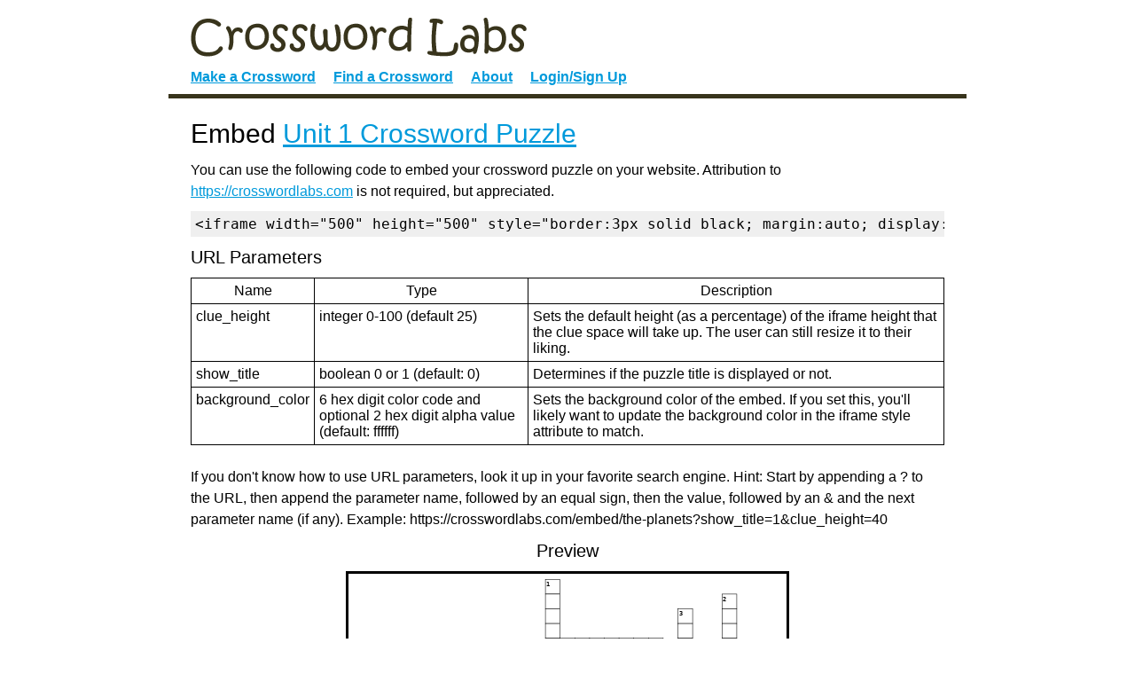

--- FILE ---
content_type: text/html; charset=utf-8
request_url: https://crosswordlabs.com/instructions/?embed=unit-1-crossword-puzzle4
body_size: 1611
content:


<!doctype html>
<html lang="en">
    <head>
        <!-- Required meta tags -->
        <meta charset="utf-8">
        <meta name="viewport" content="width=device-width, initial-scale=1, shrink-to-fit=no">
        <title>Crossword Instructions - Crossword Labs</title>
        

<link rel="stylesheet" href="/static/1745514585/CACHE/css/output.ecb3ba6657cd.css" type="text/css">

        <meta name="description" content="Learn how to solve crossword puzzles online or print them out as a PDF" />
        <link rel="icon" href="/static/1745514585/favicon.ico" />
        <link rel="icon" href="/.well-known/favicon.svg" type="image/svg+xml">
        <link rel="manifest" href="/.well-known/site.webmanifest">
        <link rel="apple-touch-icon" href="/.well-known/apple.png">

        <meta property="og:title" content="Crossword Instructions - Crossword Labs" />
        <meta property="og:description" content="Learn how to solve crossword puzzles online or print them out as a PDF" />
        <meta property="og:site_name" content="CrosswordLabs.com" />
        <meta property="og:type" content="website" />
        <meta property="og:url" content="https://crosswordlabs.com/instructions/?embed=unit-1-crossword-puzzle4" />
        <meta property="og:image" content="https://crosswordlabs.com/static/1745514585/favicon.svg" />
        <meta property="og:image:type" content="image/svg+xml" />


        <style type="text/css">
            
        </style>
        
    

        
    <link rel="canonical" href="/instructions" />

</head>

<body>

<div id="wrapper">
    
<div id="header">
    <a href="/"><img style="max-width:100%" src="/static/1745514585/img/logo.gif" alt="Crossword Labs" /></a>
    <div id="nav" role="navigation">
        <a  href="/" >Make a Crossword</a>
        <a  href="/browse">Find a Crossword</a>
        <a  href="/about">About</a>
        
            <a  href="/account/login">Login/Sign Up</a>
        
    </div>
</div>

	<div id="content">
        
<div id="stage-2" style="display:block">
    
        <h1>Embed <a href="/view/unit-1-crossword-puzzle4">Unit 1 Crossword Puzzle</a></h1>
        <p>You can use the following code to embed your crossword puzzle on your website. Attribution to <a href="https://CrosswordLabs.com">https://crosswordlabs.com</a> is not required, but appreciated.</p>
        <pre>&lt;iframe width=&quot;500&quot; height=&quot;500&quot; style=&quot;border:3px solid black; margin:auto; display:block&quot; frameborder=&quot;0&quot; src=&quot;https://crosswordlabs.com/embed/unit-1-crossword-puzzle4&quot;&gt;&lt;/iframe&gt;</pre>
        <h3>URL Parameters</h3>
        <table class="parameters">
            <tr>
                <th>Name</th>
                <th>Type</th>
                <th>Description</th>
            </tr>
            <tr>
                <td>clue_height</td>
                <td>integer 0-100 (default 25)</td>
                <td>Sets the default height (as a percentage) of the iframe height that the clue space will take up. The user can still resize it to their liking.</td>
            </tr>
            <tr>
                <td>show_title</td>
                <td>boolean 0 or 1 (default: 0)</td>
                <td>Determines if the puzzle title is displayed or not.</td>
            </tr>
            <tr>
                <td>background_color</td>
                <td>6 hex digit color code and optional 2 hex digit alpha value (default: ffffff)</td>
                <td>Sets the background color of the embed. If you set this, you'll likely want to update the background color in the iframe style attribute to match.</td>
            </tr>
        </table>
        <p><br />If you don't know how to use URL parameters, look it up in your favorite search engine. Hint: Start by appending a ? to the URL, then append the parameter name, followed by an equal sign, then the value, followed by an &amp; and the next parameter name (if any). Example: https://crosswordlabs.com/embed/the-planets?show_title=1&amp;clue_height=40</p>

        <h3 style="text-align:center">Preview</h3>
        <iframe width="500" height="500" style="border:3px solid black; margin:auto; display:block" frameborder="0" src="https://crosswordlabs.com/embed/unit-1-crossword-puzzle4"></iframe>
    
</div>

	</div>
</div>



<script src="/static/1745514585/CACHE/js/output.a5a7a0de6e27.js"></script>




</body>
</html>


--- FILE ---
content_type: text/html; charset=utf-8
request_url: https://crosswordlabs.com/embed/unit-1-crossword-puzzle4
body_size: 7607
content:


<!doctype html>
<html lang="en">
    <head>
        <!-- Required meta tags -->
        <meta charset="utf-8">
        <meta name="viewport" content="width=device-width, initial-scale=1, shrink-to-fit=no">
        <title>Unit 1 Crossword Puzzle</title>
        <meta name="description" content="Type of health: Ability to make and keep friends and get along with others; One of the seven health skills, involves internal and external factors; Analyzing ___; A healthy balance of mind, body, and spirit; One of the seven health skills, involves..." />
        <link rel="alternate" type="application/json+oembed" href="https://crosswordlabs.com/oembed?url=https%3A//crosswordlabs.com/embed/unit-1-crossword-puzzle4&format=json" title="Unit 1 Crossword Puzzle oEmbed URL" />
        <link rel="alternate" type="text/xml+oembed" href="https://crosswordlabs.com/oembed?url=https%3A//crosswordlabs.com/embed/unit-1-crossword-puzzle4&format=xml" title="Unit 1 Crossword Puzzle oEmbed URL" />
        <link rel="icon" href="/static/1745514585/favicon.ico" />
        <link rel="icon" href="/.well-known/favicon.svg" type="image/svg+xml">
        <link rel="manifest" href="/.well-known/site.webmanifest">
        <link rel="apple-touch-icon" href="/.well-known/apple.png">

        

<link rel="stylesheet" href="/static/1745514585/CACHE/css/output.ecb3ba6657cd.css" type="text/css">

        <style text="text/css">
            @media only screen {
                html, body {
                    height:100%;
                    overflow:hidden;
                }
                #clues-bar {
                    height:25%;
                }
                
            }

            
                #puzzle {
                    padding:5px;
                }
                
                
                    body {
                        background-color: rgba(255, 255, 255, 1);
                    }

                    .cx .highlighted rect {
                        fill:rgb(229,229, 229) !important;
                    }

                    .cx .active rect {
                        fill:rgb(204,204, 204) !important;
                    }

                    .cx .highlighted .cx-a {
                        fill:#000000 !important;
                    }


                    h1, #clues-bar {
                        color:#000000;

                    }

                    #clues li.active {
                        background-color:rgb(229,229, 229);
                        color:#000000;

                    }
                
            
        </style>

        
            <script>
                document.documentElement.className += (window.self == window.top ? " " : " framed");
            </script>
        

        <link rel="canonical" href="https://crosswordlabs.com/view/unit-1-crossword-puzzle4" />
        <meta property="og:title" content="Unit 1 Crossword Puzzle" />
        <meta property="og:description" content="Type of health: Ability to make and keep friends and get along with others; One of the seven health skills, involves internal and external factors; Analyzing ___; A healthy balance of mind, body, and spirit; One of the seven health skills, involves..." />
        <meta property="og:site_name" content="CrosswordLabs.com" />
        <meta property="og:type" content="website" />
        <meta property="og:url" content="https://crosswordlabs.com/view/unit-1-crossword-puzzle4" />
        <meta property="og:image" content="https://crosswordlabs.com/image/219754.svg" />
        <meta property="og:image:type" content="image/svg+xml" />

        

        <script>
            CROSSWORD_ID = 219754;
            JS_PAGE = "view";
            SHOW_ANSWER_WARNING = 0
        </script>
</head>

<body>
    
        
<div id="mini-menu" class="" role="menu" aria-label="Puzzle Menu">
    <button aria-label="Toggle Menu" aria-controls="mini-menu-content" aria-expanded="false" id="menu-expander" onclick="return false"></button>
    <div id="mini-menu-content">
        <div>
            <img src="/static/1745514585/img/search-plus.svg" tabindex="0" id="zoom-in" role="button" aria-label="Zoom in" />
        </div>
        <div>
            <img src="/static/1745514585/img/search-minus.svg" tabindex="0" id="zoom-out" role="button" aria-label="Zoom out" />
        </div>
        
            <div class="print-icon"><img tabindex="0" role="button" aria-label="Print" src="/static/1745514585/img/print.svg" id="print-image" /></div>
        
        <div style="display:none">
            <!--<img src="/static/1745514585/img/grip-lines.svg" id="toggle-layout" />-->
            <strong id="toggle-layout">Switch Layout</strong>
        </div>
        <div>
            <strong id="clear-puzzle" role="button" tabindex="0">Clear Puzzle</strong>
        </div>
    </div>
</div>

    
    <div id="flex-wrapper" role="main">
        <div id="puzzle" class="valid-parent">
            
                <h1 style="text-align:center; margin-bottom:30px; margin-top:10px;">Unit 1 Crossword Puzzle</h1>
            

            <input style="background-color:red;" autocorrect="off" autocapitalize="off" type="text" tabindex="-1" id="hidden-field" />
            <div id="crossword" class="cx" style="margin-bottom:20px; padding:1px"><!-- need 1px of padding because browsers are cutting off the right edge in print mode -->
                
<svg viewBox="-0.5 -0.5 871 811" preserveAspectRatio="xMidYMin meet" data-height="811" data-width="871" style="max-height:811px; max-width:871px; transform:translate(0, 0)" xmlns="http://www.w3.org/2000/svg">

<style type="text/css">

g rect {
    fill:rgb(255, 255, 255);
    stroke-width:1;
    stroke:#000000;
    fill-opacity:1;
}

.cx-c {
    font-size:12px;
    font-family:monospace;
    pointer-events:none;
    font-weight:bold;
    fill:#000000;
    text-anchor:start;
}

.cx-a {
    font-size:22px;
    font-family:monospace;
    text-anchor:middle;
    pointer-events:none;
    fill:#000003;
}

.cx-b {
    fill:#000000;
}
    
</style>
<g id="cx-0-13"><rect shape-rendering="crispEdge"  x="390" y="0" width="30" height="30" /><text dy="1em"  class="cx-c" x="392.0" y="2.0" >1</text><text dy=".28em"  class="cx-a" x="405.0" y="15.0"></text></g><g id="cx-1-13"><rect shape-rendering="crispEdge"  x="390" y="30" width="30" height="30" /><text dy=".28em"  class="cx-a" x="405.0" y="45.0"></text></g><g id="cx-1-25"><rect shape-rendering="crispEdge"  x="750" y="30" width="30" height="30" /><text dy="1em"  class="cx-c" x="752.0" y="32.0" >2</text><text dy=".28em"  class="cx-a" x="765.0" y="45.0"></text></g><g id="cx-2-13"><rect shape-rendering="crispEdge"  x="390" y="60" width="30" height="30" /><text dy=".28em"  class="cx-a" x="405.0" y="75.0"></text></g><g id="cx-2-22"><rect shape-rendering="crispEdge"  x="660" y="60" width="30" height="30" /><text dy="1em"  class="cx-c" x="662.0" y="62.0" >3</text><text dy=".28em"  class="cx-a" x="675.0" y="75.0"></text></g><g id="cx-2-25"><rect shape-rendering="crispEdge"  x="750" y="60" width="30" height="30" /><text dy=".28em"  class="cx-a" x="765.0" y="75.0"></text></g><g id="cx-3-13"><rect shape-rendering="crispEdge"  x="390" y="90" width="30" height="30" /><text dy=".28em"  class="cx-a" x="405.0" y="105.0"></text></g><g id="cx-3-22"><rect shape-rendering="crispEdge"  x="660" y="90" width="30" height="30" /><text dy=".28em"  class="cx-a" x="675.0" y="105.0"></text></g><g id="cx-3-25"><rect shape-rendering="crispEdge"  x="750" y="90" width="30" height="30" /><text dy=".28em"  class="cx-a" x="765.0" y="105.0"></text></g><g id="cx-4-13"><rect shape-rendering="crispEdge"  x="390" y="120" width="30" height="30" /><text dy="1em"  class="cx-c" x="392.0" y="122.0" >4</text><text dy=".28em"  class="cx-a" x="405.0" y="135.0"></text></g><g id="cx-4-14"><rect shape-rendering="crispEdge"  x="420" y="120" width="30" height="30" /><text dy=".28em"  class="cx-a" x="435.0" y="135.0"></text></g><g id="cx-4-15"><rect shape-rendering="crispEdge"  x="450" y="120" width="30" height="30" /><text dy=".28em"  class="cx-a" x="465.0" y="135.0"></text></g><g id="cx-4-16"><rect shape-rendering="crispEdge"  x="480" y="120" width="30" height="30" /><text dy=".28em"  class="cx-a" x="495.0" y="135.0"></text></g><g id="cx-4-17"><rect shape-rendering="crispEdge"  x="510" y="120" width="30" height="30" /><text dy="1em"  class="cx-c" x="512.0" y="122.0" >5</text><text dy=".28em"  class="cx-a" x="525.0" y="135.0"></text></g><g id="cx-4-18"><rect shape-rendering="crispEdge"  x="540" y="120" width="30" height="30" /><text dy=".28em"  class="cx-a" x="555.0" y="135.0"></text></g><g id="cx-4-19"><rect shape-rendering="crispEdge"  x="570" y="120" width="30" height="30" /><text dy=".28em"  class="cx-a" x="585.0" y="135.0"></text></g><g id="cx-4-20"><rect shape-rendering="crispEdge"  x="600" y="120" width="30" height="30" /><text dy=".28em"  class="cx-a" x="615.0" y="135.0"></text></g><g id="cx-4-22"><rect shape-rendering="crispEdge"  x="660" y="120" width="30" height="30" /><text dy=".28em"  class="cx-a" x="675.0" y="135.0"></text></g><g id="cx-4-25"><rect shape-rendering="crispEdge"  x="750" y="120" width="30" height="30" /><text dy=".28em"  class="cx-a" x="765.0" y="135.0"></text></g><g id="cx-5-13"><rect shape-rendering="crispEdge"  x="390" y="150" width="30" height="30" /><text dy=".28em"  class="cx-a" x="405.0" y="165.0"></text></g><g id="cx-5-17"><rect shape-rendering="crispEdge"  x="510" y="150" width="30" height="30" /><text dy=".28em"  class="cx-a" x="525.0" y="165.0"></text></g><g id="cx-5-22"><rect shape-rendering="crispEdge"  x="660" y="150" width="30" height="30" /><text dy=".28em"  class="cx-a" x="675.0" y="165.0"></text></g><g id="cx-5-25"><rect shape-rendering="crispEdge"  x="750" y="150" width="30" height="30" /><text dy=".28em"  class="cx-a" x="765.0" y="165.0"></text></g><g id="cx-6-15"><rect shape-rendering="crispEdge"  x="450" y="180" width="30" height="30" /><text dy="1em"  class="cx-c" x="452.0" y="182.0" >6</text><text dy=".28em"  class="cx-a" x="465.0" y="195.0"></text></g><g id="cx-6-17"><rect shape-rendering="crispEdge"  x="510" y="180" width="30" height="30" /><text dy=".28em"  class="cx-a" x="525.0" y="195.0"></text></g><g id="cx-6-22"><rect shape-rendering="crispEdge"  x="660" y="180" width="30" height="30" /><text dy=".28em"  class="cx-a" x="675.0" y="195.0"></text></g><g id="cx-6-25"><rect shape-rendering="crispEdge"  x="750" y="180" width="30" height="30" /><text dy=".28em"  class="cx-a" x="765.0" y="195.0"></text></g><g id="cx-7-15"><rect shape-rendering="crispEdge"  x="450" y="210" width="30" height="30" /><text dy="1em"  class="cx-c" x="452.0" y="212.0" >7</text><text dy=".28em"  class="cx-a" x="465.0" y="225.0"></text></g><g id="cx-7-16"><rect shape-rendering="crispEdge"  x="480" y="210" width="30" height="30" /><text dy=".28em"  class="cx-a" x="495.0" y="225.0"></text></g><g id="cx-7-17"><rect shape-rendering="crispEdge"  x="510" y="210" width="30" height="30" /><text dy=".28em"  class="cx-a" x="525.0" y="225.0"></text></g><g id="cx-7-18"><rect shape-rendering="crispEdge"  x="540" y="210" width="30" height="30" /><text dy=".28em"  class="cx-a" x="555.0" y="225.0"></text></g><g id="cx-7-19"><rect shape-rendering="crispEdge"  x="570" y="210" width="30" height="30" /><text dy=".28em"  class="cx-a" x="585.0" y="225.0"></text></g><g id="cx-7-20"><rect shape-rendering="crispEdge"  x="600" y="210" width="30" height="30" /><text dy=".28em"  class="cx-a" x="615.0" y="225.0"></text></g><g id="cx-7-21"><rect shape-rendering="crispEdge"  x="630" y="210" width="30" height="30" /><text dy=".28em"  class="cx-a" x="645.0" y="225.0"></text></g><g id="cx-7-22"><rect shape-rendering="crispEdge"  x="660" y="210" width="30" height="30" /><text dy=".28em"  class="cx-a" x="675.0" y="225.0"></text></g><g id="cx-7-25"><rect shape-rendering="crispEdge"  x="750" y="210" width="30" height="30" /><text dy=".28em"  class="cx-a" x="765.0" y="225.0"></text></g><g id="cx-7-28"><rect shape-rendering="crispEdge"  x="840" y="210" width="30" height="30" /><text dy="1em"  class="cx-c" x="842.0" y="212.0" >8</text><text dy=".28em"  class="cx-a" x="855.0" y="225.0"></text></g><g id="cx-8-15"><rect shape-rendering="crispEdge"  x="450" y="240" width="30" height="30" /><text dy=".28em"  class="cx-a" x="465.0" y="255.0"></text></g><g id="cx-8-17"><rect shape-rendering="crispEdge"  x="510" y="240" width="30" height="30" /><text dy=".28em"  class="cx-a" x="525.0" y="255.0"></text></g><g id="cx-8-22"><rect shape-rendering="crispEdge"  x="660" y="240" width="30" height="30" /><text dy="1em"  class="cx-c" x="662.0" y="242.0" >9</text><text dy=".28em"  class="cx-a" x="675.0" y="255.0"></text></g><g id="cx-8-23"><rect shape-rendering="crispEdge"  x="690" y="240" width="30" height="30" /><text dy=".28em"  class="cx-a" x="705.0" y="255.0"></text></g><g id="cx-8-24"><rect shape-rendering="crispEdge"  x="720" y="240" width="30" height="30" /><text dy=".28em"  class="cx-a" x="735.0" y="255.0"></text></g><g id="cx-8-25"><rect shape-rendering="crispEdge"  x="750" y="240" width="30" height="30" /><text dy=".28em"  class="cx-a" x="765.0" y="255.0"></text></g><g id="cx-8-26"><rect shape-rendering="crispEdge"  x="780" y="240" width="30" height="30" /><text dy=".28em"  class="cx-a" x="795.0" y="255.0"></text></g><g id="cx-8-27"><rect shape-rendering="crispEdge"  x="810" y="240" width="30" height="30" /><text dy=".28em"  class="cx-a" x="825.0" y="255.0"></text></g><g id="cx-8-28"><rect shape-rendering="crispEdge"  x="840" y="240" width="30" height="30" /><text dy=".28em"  class="cx-a" x="855.0" y="255.0"></text></g><g id="cx-9-15"><rect shape-rendering="crispEdge"  x="450" y="270" width="30" height="30" /><text dy=".28em"  class="cx-a" x="465.0" y="285.0"></text></g><g id="cx-9-17"><rect shape-rendering="crispEdge"  x="510" y="270" width="30" height="30" /><text dy=".28em"  class="cx-a" x="525.0" y="285.0"></text></g><g id="cx-9-22"><rect shape-rendering="crispEdge"  x="660" y="270" width="30" height="30" /><text dy=".28em"  class="cx-a" x="675.0" y="285.0"></text></g><g id="cx-9-25"><rect shape-rendering="crispEdge"  x="750" y="270" width="30" height="30" /><text dy=".28em"  class="cx-a" x="765.0" y="285.0"></text></g><g id="cx-9-28"><rect shape-rendering="crispEdge"  x="840" y="270" width="30" height="30" /><text dy=".28em"  class="cx-a" x="855.0" y="285.0"></text></g><g id="cx-10-15"><rect shape-rendering="crispEdge"  x="450" y="300" width="30" height="30" /><text dy=".28em"  class="cx-a" x="465.0" y="315.0"></text></g><g id="cx-10-17"><rect shape-rendering="crispEdge"  x="510" y="300" width="30" height="30" /><text dy=".28em"  class="cx-a" x="525.0" y="315.0"></text></g><g id="cx-10-25"><rect shape-rendering="crispEdge"  x="750" y="300" width="30" height="30" /><text dy=".28em"  class="cx-a" x="765.0" y="315.0"></text></g><g id="cx-10-28"><rect shape-rendering="crispEdge"  x="840" y="300" width="30" height="30" /><text dy=".28em"  class="cx-a" x="855.0" y="315.0"></text></g><g id="cx-11-15"><rect shape-rendering="crispEdge"  x="450" y="330" width="30" height="30" /><text dy=".28em"  class="cx-a" x="465.0" y="345.0"></text></g><g id="cx-11-17"><rect shape-rendering="crispEdge"  x="510" y="330" width="30" height="30" /><text dy=".28em"  class="cx-a" x="525.0" y="345.0"></text></g><g id="cx-11-19"><rect shape-rendering="crispEdge"  x="570" y="330" width="30" height="30" /><text dy="1em"  class="cx-c" x="572.0" y="332.0" >10</text><text dy=".28em"  class="cx-a" x="585.0" y="345.0"></text></g><g id="cx-11-28"><rect shape-rendering="crispEdge"  x="840" y="330" width="30" height="30" /><text dy=".28em"  class="cx-a" x="855.0" y="345.0"></text></g><g id="cx-12-14"><rect shape-rendering="crispEdge"  x="420" y="360" width="30" height="30" /><text dy="1em"  class="cx-c" x="422.0" y="362.0" >11</text><text dy=".28em"  class="cx-a" x="435.0" y="375.0"></text></g><g id="cx-12-15"><rect shape-rendering="crispEdge"  x="450" y="360" width="30" height="30" /><text dy=".28em"  class="cx-a" x="465.0" y="375.0"></text></g><g id="cx-12-16"><rect shape-rendering="crispEdge"  x="480" y="360" width="30" height="30" /><text dy=".28em"  class="cx-a" x="495.0" y="375.0"></text></g><g id="cx-12-17"><rect shape-rendering="crispEdge"  x="510" y="360" width="30" height="30" /><text dy=".28em"  class="cx-a" x="525.0" y="375.0"></text></g><g id="cx-12-18"><rect shape-rendering="crispEdge"  x="540" y="360" width="30" height="30" /><text dy=".28em"  class="cx-a" x="555.0" y="375.0"></text></g><g id="cx-12-19"><rect shape-rendering="crispEdge"  x="570" y="360" width="30" height="30" /><text dy=".28em"  class="cx-a" x="585.0" y="375.0"></text></g><g id="cx-12-20"><rect shape-rendering="crispEdge"  x="600" y="360" width="30" height="30" /><text dy=".28em"  class="cx-a" x="615.0" y="375.0"></text></g><g id="cx-12-21"><rect shape-rendering="crispEdge"  x="630" y="360" width="30" height="30" /><text dy=".28em"  class="cx-a" x="645.0" y="375.0"></text></g><g id="cx-12-22"><rect shape-rendering="crispEdge"  x="660" y="360" width="30" height="30" /><text dy=".28em"  class="cx-a" x="675.0" y="375.0"></text></g><g id="cx-12-23"><rect shape-rendering="crispEdge"  x="690" y="360" width="30" height="30" /><text dy=".28em"  class="cx-a" x="705.0" y="375.0"></text></g><g id="cx-12-28"><rect shape-rendering="crispEdge"  x="840" y="360" width="30" height="30" /><text dy=".28em"  class="cx-a" x="855.0" y="375.0"></text></g><g id="cx-13-15"><rect shape-rendering="crispEdge"  x="450" y="390" width="30" height="30" /><text dy=".28em"  class="cx-a" x="465.0" y="405.0"></text></g><g id="cx-13-17"><rect shape-rendering="crispEdge"  x="510" y="390" width="30" height="30" /><text dy=".28em"  class="cx-a" x="525.0" y="405.0"></text></g><g id="cx-13-19"><rect shape-rendering="crispEdge"  x="570" y="390" width="30" height="30" /><text dy=".28em"  class="cx-a" x="585.0" y="405.0"></text></g><g id="cx-13-24"><rect shape-rendering="crispEdge"  x="720" y="390" width="30" height="30" /><text dy="1em"  class="cx-c" x="722.0" y="392.0" >12</text><text dy=".28em"  class="cx-a" x="735.0" y="405.0"></text></g><g id="cx-13-26"><rect shape-rendering="crispEdge"  x="780" y="390" width="30" height="30" /><text dy="1em"  class="cx-c" x="782.0" y="392.0" >13</text><text dy=".28em"  class="cx-a" x="795.0" y="405.0"></text></g><g id="cx-13-28"><rect shape-rendering="crispEdge"  x="840" y="390" width="30" height="30" /><text dy=".28em"  class="cx-a" x="855.0" y="405.0"></text></g><g id="cx-14-12"><rect shape-rendering="crispEdge"  x="360" y="420" width="30" height="30" /><text dy="1em"  class="cx-c" x="362.0" y="422.0" >14</text><text dy=".28em"  class="cx-a" x="375.0" y="435.0"></text></g><g id="cx-14-17"><rect shape-rendering="crispEdge"  x="510" y="420" width="30" height="30" /><text dy=".28em"  class="cx-a" x="525.0" y="435.0"></text></g><g id="cx-14-20"><rect shape-rendering="crispEdge"  x="600" y="420" width="30" height="30" /><text dy="1em"  class="cx-c" x="602.0" y="422.0" >15</text><text dy=".28em"  class="cx-a" x="615.0" y="435.0"></text></g><g id="cx-14-24"><rect shape-rendering="crispEdge"  x="720" y="420" width="30" height="30" /><text dy=".28em"  class="cx-a" x="735.0" y="435.0"></text></g><g id="cx-14-26"><rect shape-rendering="crispEdge"  x="780" y="420" width="30" height="30" /><text dy=".28em"  class="cx-a" x="795.0" y="435.0"></text></g><g id="cx-15-12"><rect shape-rendering="crispEdge"  x="360" y="450" width="30" height="30" /><text dy="1em"  class="cx-c" x="362.0" y="452.0" >16</text><text dy=".28em"  class="cx-a" x="375.0" y="465.0"></text></g><g id="cx-15-13"><rect shape-rendering="crispEdge"  x="390" y="450" width="30" height="30" /><text dy=".28em"  class="cx-a" x="405.0" y="465.0"></text></g><g id="cx-15-14"><rect shape-rendering="crispEdge"  x="420" y="450" width="30" height="30" /><text dy=".28em"  class="cx-a" x="435.0" y="465.0"></text></g><g id="cx-15-15"><rect shape-rendering="crispEdge"  x="450" y="450" width="30" height="30" /><text dy=".28em"  class="cx-a" x="465.0" y="465.0"></text></g><g id="cx-15-16"><rect shape-rendering="crispEdge"  x="480" y="450" width="30" height="30" /><text dy=".28em"  class="cx-a" x="495.0" y="465.0"></text></g><g id="cx-15-17"><rect shape-rendering="crispEdge"  x="510" y="450" width="30" height="30" /><text dy=".28em"  class="cx-a" x="525.0" y="465.0"></text></g><g id="cx-15-18"><rect shape-rendering="crispEdge"  x="540" y="450" width="30" height="30" /><text dy=".28em"  class="cx-a" x="555.0" y="465.0"></text></g><g id="cx-15-19"><rect shape-rendering="crispEdge"  x="570" y="450" width="30" height="30" /><text dy=".28em"  class="cx-a" x="585.0" y="465.0"></text></g><g id="cx-15-20"><rect shape-rendering="crispEdge"  x="600" y="450" width="30" height="30" /><text dy=".28em"  class="cx-a" x="615.0" y="465.0"></text></g><g id="cx-15-21"><rect shape-rendering="crispEdge"  x="630" y="450" width="30" height="30" /><text dy=".28em"  class="cx-a" x="645.0" y="465.0"></text></g><g id="cx-15-22"><rect shape-rendering="crispEdge"  x="660" y="450" width="30" height="30" /><text dy=".28em"  class="cx-a" x="675.0" y="465.0"></text></g><g id="cx-15-24"><rect shape-rendering="crispEdge"  x="720" y="450" width="30" height="30" /><text dy=".28em"  class="cx-a" x="735.0" y="465.0"></text></g><g id="cx-15-26"><rect shape-rendering="crispEdge"  x="780" y="450" width="30" height="30" /><text dy=".28em"  class="cx-a" x="795.0" y="465.0"></text></g><g id="cx-16-12"><rect shape-rendering="crispEdge"  x="360" y="480" width="30" height="30" /><text dy=".28em"  class="cx-a" x="375.0" y="495.0"></text></g><g id="cx-16-17"><rect shape-rendering="crispEdge"  x="510" y="480" width="30" height="30" /><text dy=".28em"  class="cx-a" x="525.0" y="495.0"></text></g><g id="cx-16-20"><rect shape-rendering="crispEdge"  x="600" y="480" width="30" height="30" /><text dy=".28em"  class="cx-a" x="615.0" y="495.0"></text></g><g id="cx-16-24"><rect shape-rendering="crispEdge"  x="720" y="480" width="30" height="30" /><text dy=".28em"  class="cx-a" x="735.0" y="495.0"></text></g><g id="cx-16-26"><rect shape-rendering="crispEdge"  x="780" y="480" width="30" height="30" /><text dy=".28em"  class="cx-a" x="795.0" y="495.0"></text></g><g id="cx-17-12"><rect shape-rendering="crispEdge"  x="360" y="510" width="30" height="30" /><text dy="1em"  class="cx-c" x="362.0" y="512.0" >17</text><text dy=".28em"  class="cx-a" x="375.0" y="525.0"></text></g><g id="cx-17-13"><rect shape-rendering="crispEdge"  x="390" y="510" width="30" height="30" /><text dy=".28em"  class="cx-a" x="405.0" y="525.0"></text></g><g id="cx-17-14"><rect shape-rendering="crispEdge"  x="420" y="510" width="30" height="30" /><text dy=".28em"  class="cx-a" x="435.0" y="525.0"></text></g><g id="cx-17-15"><rect shape-rendering="crispEdge"  x="450" y="510" width="30" height="30" /><text dy=".28em"  class="cx-a" x="465.0" y="525.0"></text></g><g id="cx-17-16"><rect shape-rendering="crispEdge"  x="480" y="510" width="30" height="30" /><text dy=".28em"  class="cx-a" x="495.0" y="525.0"></text></g><g id="cx-17-20"><rect shape-rendering="crispEdge"  x="600" y="510" width="30" height="30" /><text dy=".28em"  class="cx-a" x="615.0" y="525.0"></text></g><g id="cx-17-24"><rect shape-rendering="crispEdge"  x="720" y="510" width="30" height="30" /><text dy=".28em"  class="cx-a" x="735.0" y="525.0"></text></g><g id="cx-17-26"><rect shape-rendering="crispEdge"  x="780" y="510" width="30" height="30" /><text dy=".28em"  class="cx-a" x="795.0" y="525.0"></text></g><g id="cx-18-12"><rect shape-rendering="crispEdge"  x="360" y="540" width="30" height="30" /><text dy=".28em"  class="cx-a" x="375.0" y="555.0"></text></g><g id="cx-18-17"><rect shape-rendering="crispEdge"  x="510" y="540" width="30" height="30" /><text dy="1em"  class="cx-c" x="512.0" y="542.0" >18</text><text dy=".28em"  class="cx-a" x="525.0" y="555.0"></text></g><g id="cx-18-20"><rect shape-rendering="crispEdge"  x="600" y="540" width="30" height="30" /><text dy="1em"  class="cx-c" x="602.0" y="542.0" >19</text><text dy=".28em"  class="cx-a" x="615.0" y="555.0"></text></g><g id="cx-18-21"><rect shape-rendering="crispEdge"  x="630" y="540" width="30" height="30" /><text dy=".28em"  class="cx-a" x="645.0" y="555.0"></text></g><g id="cx-18-22"><rect shape-rendering="crispEdge"  x="660" y="540" width="30" height="30" /><text dy=".28em"  class="cx-a" x="675.0" y="555.0"></text></g><g id="cx-18-23"><rect shape-rendering="crispEdge"  x="690" y="540" width="30" height="30" /><text dy=".28em"  class="cx-a" x="705.0" y="555.0"></text></g><g id="cx-18-24"><rect shape-rendering="crispEdge"  x="720" y="540" width="30" height="30" /><text dy=".28em"  class="cx-a" x="735.0" y="555.0"></text></g><g id="cx-18-25"><rect shape-rendering="crispEdge"  x="750" y="540" width="30" height="30" /><text dy=".28em"  class="cx-a" x="765.0" y="555.0"></text></g><g id="cx-18-26"><rect shape-rendering="crispEdge"  x="780" y="540" width="30" height="30" /><text dy=".28em"  class="cx-a" x="795.0" y="555.0"></text></g><g id="cx-18-27"><rect shape-rendering="crispEdge"  x="810" y="540" width="30" height="30" /><text dy=".28em"  class="cx-a" x="825.0" y="555.0"></text></g><g id="cx-18-28"><rect shape-rendering="crispEdge"  x="840" y="540" width="30" height="30" /><text dy=".28em"  class="cx-a" x="855.0" y="555.0"></text></g><g id="cx-19-12"><rect shape-rendering="crispEdge"  x="360" y="570" width="30" height="30" /><text dy=".28em"  class="cx-a" x="375.0" y="585.0"></text></g><g id="cx-19-17"><rect shape-rendering="crispEdge"  x="510" y="570" width="30" height="30" /><text dy=".28em"  class="cx-a" x="525.0" y="585.0"></text></g><g id="cx-19-20"><rect shape-rendering="crispEdge"  x="600" y="570" width="30" height="30" /><text dy=".28em"  class="cx-a" x="615.0" y="585.0"></text></g><g id="cx-19-26"><rect shape-rendering="crispEdge"  x="780" y="570" width="30" height="30" /><text dy=".28em"  class="cx-a" x="795.0" y="585.0"></text></g><g id="cx-20-12"><rect shape-rendering="crispEdge"  x="360" y="600" width="30" height="30" /><text dy=".28em"  class="cx-a" x="375.0" y="615.0"></text></g><g id="cx-20-17"><rect shape-rendering="crispEdge"  x="510" y="600" width="30" height="30" /><text dy=".28em"  class="cx-a" x="525.0" y="615.0"></text></g><g id="cx-20-20"><rect shape-rendering="crispEdge"  x="600" y="600" width="30" height="30" /><text dy="1em"  class="cx-c" x="602.0" y="602.0" >20</text><text dy=".28em"  class="cx-a" x="615.0" y="615.0"></text></g><g id="cx-20-21"><rect shape-rendering="crispEdge"  x="630" y="600" width="30" height="30" /><text dy=".28em"  class="cx-a" x="645.0" y="615.0"></text></g><g id="cx-20-22"><rect shape-rendering="crispEdge"  x="660" y="600" width="30" height="30" /><text dy=".28em"  class="cx-a" x="675.0" y="615.0"></text></g><g id="cx-20-23"><rect shape-rendering="crispEdge"  x="690" y="600" width="30" height="30" /><text dy=".28em"  class="cx-a" x="705.0" y="615.0"></text></g><g id="cx-20-24"><rect shape-rendering="crispEdge"  x="720" y="600" width="30" height="30" /><text dy=".28em"  class="cx-a" x="735.0" y="615.0"></text></g><g id="cx-20-25"><rect shape-rendering="crispEdge"  x="750" y="600" width="30" height="30" /><text dy=".28em"  class="cx-a" x="765.0" y="615.0"></text></g><g id="cx-20-26"><rect shape-rendering="crispEdge"  x="780" y="600" width="30" height="30" /><text dy=".28em"  class="cx-a" x="795.0" y="615.0"></text></g><g id="cx-20-27"><rect shape-rendering="crispEdge"  x="810" y="600" width="30" height="30" /><text dy=".28em"  class="cx-a" x="825.0" y="615.0"></text></g><g id="cx-20-28"><rect shape-rendering="crispEdge"  x="840" y="600" width="30" height="30" /><text dy=".28em"  class="cx-a" x="855.0" y="615.0"></text></g><g id="cx-21-9"><rect shape-rendering="crispEdge"  x="270" y="630" width="30" height="30" /><text dy="1em"  class="cx-c" x="272.0" y="632.0" >21</text><text dy=".28em"  class="cx-a" x="285.0" y="645.0"></text></g><g id="cx-21-10"><rect shape-rendering="crispEdge"  x="300" y="630" width="30" height="30" /><text dy="1em"  class="cx-c" x="302.0" y="632.0" >22</text><text dy=".28em"  class="cx-a" x="315.0" y="645.0"></text></g><g id="cx-21-11"><rect shape-rendering="crispEdge"  x="330" y="630" width="30" height="30" /><text dy=".28em"  class="cx-a" x="345.0" y="645.0"></text></g><g id="cx-21-12"><rect shape-rendering="crispEdge"  x="360" y="630" width="30" height="30" /><text dy=".28em"  class="cx-a" x="375.0" y="645.0"></text></g><g id="cx-21-13"><rect shape-rendering="crispEdge"  x="390" y="630" width="30" height="30" /><text dy=".28em"  class="cx-a" x="405.0" y="645.0"></text></g><g id="cx-21-17"><rect shape-rendering="crispEdge"  x="510" y="630" width="30" height="30" /><text dy=".28em"  class="cx-a" x="525.0" y="645.0"></text></g><g id="cx-21-20"><rect shape-rendering="crispEdge"  x="600" y="630" width="30" height="30" /><text dy=".28em"  class="cx-a" x="615.0" y="645.0"></text></g><g id="cx-22-10"><rect shape-rendering="crispEdge"  x="300" y="660" width="30" height="30" /><text dy=".28em"  class="cx-a" x="315.0" y="675.0"></text></g><g id="cx-22-17"><rect shape-rendering="crispEdge"  x="510" y="660" width="30" height="30" /><text dy=".28em"  class="cx-a" x="525.0" y="675.0"></text></g><g id="cx-22-20"><rect shape-rendering="crispEdge"  x="600" y="660" width="30" height="30" /><text dy=".28em"  class="cx-a" x="615.0" y="675.0"></text></g><g id="cx-23-0"><rect shape-rendering="crispEdge"  x="0" y="690" width="30" height="30" /><text dy="1em"  class="cx-c" x="2.0" y="692.0" >23</text><text dy=".28em"  class="cx-a" x="15.0" y="705.0"></text></g><g id="cx-23-1"><rect shape-rendering="crispEdge"  x="30" y="690" width="30" height="30" /><text dy=".28em"  class="cx-a" x="45.0" y="705.0"></text></g><g id="cx-23-2"><rect shape-rendering="crispEdge"  x="60" y="690" width="30" height="30" /><text dy=".28em"  class="cx-a" x="75.0" y="705.0"></text></g><g id="cx-23-3"><rect shape-rendering="crispEdge"  x="90" y="690" width="30" height="30" /><text dy=".28em"  class="cx-a" x="105.0" y="705.0"></text></g><g id="cx-23-4"><rect shape-rendering="crispEdge"  x="120" y="690" width="30" height="30" /><text dy=".28em"  class="cx-a" x="135.0" y="705.0"></text></g><g id="cx-23-5"><rect shape-rendering="crispEdge"  x="150" y="690" width="30" height="30" /><text dy=".28em"  class="cx-a" x="165.0" y="705.0"></text></g><g id="cx-23-6"><rect shape-rendering="crispEdge"  x="180" y="690" width="30" height="30" /><text dy=".28em"  class="cx-a" x="195.0" y="705.0"></text></g><g id="cx-23-7"><rect shape-rendering="crispEdge"  x="210" y="690" width="30" height="30" /><text dy=".28em"  class="cx-a" x="225.0" y="705.0"></text></g><g id="cx-23-8"><rect shape-rendering="crispEdge"  x="240" y="690" width="30" height="30" /><text dy=".28em"  class="cx-a" x="255.0" y="705.0"></text></g><g id="cx-23-9"><rect shape-rendering="crispEdge"  x="270" y="690" width="30" height="30" /><text dy=".28em"  class="cx-a" x="285.0" y="705.0"></text></g><g id="cx-23-10"><rect shape-rendering="crispEdge"  x="300" y="690" width="30" height="30" /><text dy=".28em"  class="cx-a" x="315.0" y="705.0"></text></g><g id="cx-23-17"><rect shape-rendering="crispEdge"  x="510" y="690" width="30" height="30" /><text dy="1em"  class="cx-c" x="512.0" y="692.0" >24</text><text dy=".28em"  class="cx-a" x="525.0" y="705.0"></text></g><g id="cx-23-18"><rect shape-rendering="crispEdge"  x="540" y="690" width="30" height="30" /><text dy=".28em"  class="cx-a" x="555.0" y="705.0"></text></g><g id="cx-23-19"><rect shape-rendering="crispEdge"  x="570" y="690" width="30" height="30" /><text dy=".28em"  class="cx-a" x="585.0" y="705.0"></text></g><g id="cx-23-20"><rect shape-rendering="crispEdge"  x="600" y="690" width="30" height="30" /><text dy=".28em"  class="cx-a" x="615.0" y="705.0"></text></g><g id="cx-23-21"><rect shape-rendering="crispEdge"  x="630" y="690" width="30" height="30" /><text dy=".28em"  class="cx-a" x="645.0" y="705.0"></text></g><g id="cx-23-22"><rect shape-rendering="crispEdge"  x="660" y="690" width="30" height="30" /><text dy=".28em"  class="cx-a" x="675.0" y="705.0"></text></g><g id="cx-23-23"><rect shape-rendering="crispEdge"  x="690" y="690" width="30" height="30" /><text dy=".28em"  class="cx-a" x="705.0" y="705.0"></text></g><g id="cx-23-24"><rect shape-rendering="crispEdge"  x="720" y="690" width="30" height="30" /><text dy=".28em"  class="cx-a" x="735.0" y="705.0"></text></g><g id="cx-24-10"><rect shape-rendering="crispEdge"  x="300" y="720" width="30" height="30" /><text dy=".28em"  class="cx-a" x="315.0" y="735.0"></text></g><g id="cx-25-10"><rect shape-rendering="crispEdge"  x="300" y="750" width="30" height="30" /><text dy=".28em"  class="cx-a" x="315.0" y="765.0"></text></g><g id="cx-26-7"><rect shape-rendering="crispEdge"  x="210" y="780" width="30" height="30" /><text dy="1em"  class="cx-c" x="212.0" y="782.0" >25</text><text dy=".28em"  class="cx-a" x="225.0" y="795.0"></text></g><g id="cx-26-8"><rect shape-rendering="crispEdge"  x="240" y="780" width="30" height="30" /><text dy=".28em"  class="cx-a" x="255.0" y="795.0"></text></g><g id="cx-26-9"><rect shape-rendering="crispEdge"  x="270" y="780" width="30" height="30" /><text dy=".28em"  class="cx-a" x="285.0" y="795.0"></text></g><g id="cx-26-10"><rect shape-rendering="crispEdge"  x="300" y="780" width="30" height="30" /><text dy=".28em"  class="cx-a" x="315.0" y="795.0"></text></g></svg>
            </div>
        </div>


        <div id="clues-bar">
            <div id="clues">
                <div id="across-box">
                    <h5>Across</h5>
                    <ol id="across" class="valid-parent">
                        
                            <li role="button" tabindex="0" id="clue-22"><strong>4.</strong> One of the seven health skills, involves making a stand for a healthy choice</li>
                        
                            <li role="button" tabindex="0" id="clue-6"><strong>7.</strong> Number two leading cause of death for teenagers</li>
                        
                            <li role="button" tabindex="0" id="clue-7"><strong>9.</strong> Number three leading cause of death for teenagers</li>
                        
                            <li role="button" tabindex="0" id="clue-21"><strong>11.</strong> One of the seven health skills, being able to demonstrate healthy habits that are positive; Self ____</li>
                        
                            <li role="button" tabindex="0" id="clue-14"><strong>16.</strong> Physical and social conditions, factor that influences health</li>
                        
                            <li role="button" tabindex="0" id="clue-2"><strong>17.</strong> What does the A stand for in SMART?</li>
                        
                            <li role="button" tabindex="0" id="clue-23"><strong>19.</strong> Important skill in communication, focus on person talking</li>
                        
                            <li role="button" tabindex="0" id="clue-5"><strong>20.</strong> Number one leading cause of death for teenagers</li>
                        
                            <li role="button" tabindex="0" id="clue-0"><strong>21.</strong> What does the S stand for in SMART?</li>
                        
                            <li role="button" tabindex="0" id="clue-16"><strong>23.</strong> One of the seven health skills, involves determining sources; Accessing ____</li>
                        
                            <li role="button" tabindex="0" id="clue-13"><strong>24.</strong> Traits passed biologically, factor that influences health</li>
                        
                            <li role="button" tabindex="0" id="clue-18"><strong>25.</strong> One of the seven health skills, four step process to complete tasks; ____ setting</li>
                        
                    </ol>
                </div>
                <div id="down-box">
                    <h5>Down</h5>
                    <ol id="down" class="valid-parent">
                        
                            <li role="button" tabindex="0" id="clue-12"><strong>1.</strong> Type of health: Ability to make and keep friends and get along with others</li>
                        
                            <li role="button" tabindex="0" id="clue-17"><strong>2.</strong> One of the seven health skills, involves internal and external factors; Analyzing ___</li>
                        
                            <li role="button" tabindex="0" id="clue-9"><strong>3.</strong> A healthy balance of mind, body, and spirit</li>
                        
                            <li role="button" tabindex="0" id="clue-20"><strong>5.</strong> One of the seven health skills, consists of skills that help you speak to others; interpersonal ____</li>
                        
                            <li role="button" tabindex="0" id="clue-10"><strong>6.</strong> Type of health: How well one&#x27;s body is functioning</li>
                        
                            <li role="button" tabindex="0" id="clue-24"><strong>8.</strong> Important skill in communication, being able to say no to bad choices</li>
                        
                            <li role="button" tabindex="0" id="clue-1"><strong>10.</strong> What does the M stand for in SMART?</li>
                        
                            <li role="button" tabindex="0" id="clue-4"><strong>12.</strong> What does the T stand for in SMART?</li>
                        
                            <li role="button" tabindex="0" id="clue-19"><strong>13.</strong> One of the seven health skills, seven step process to answering problems; ____ making</li>
                        
                            <li role="button" tabindex="0" id="clue-15"><strong>14.</strong> Choices we make; large impact on who we are, factor that influences health</li>
                        
                            <li role="button" tabindex="0" id="clue-3"><strong>15.</strong> What does the R stand for in SMART?</li>
                        
                            <li role="button" tabindex="0" id="clue-8"><strong>18.</strong> A state of complete physical, mental, and social well-being</li>
                        
                            <li role="button" tabindex="0" id="clue-11"><strong>22.</strong> Type of health: How well one develops thinking skills and one&#x27;s level of self-esteem</li>
                        
                    </ol>
                </div>
            </div>
        </div>
    </div>
    <div id="ie-test"></div>

    <div id="share-modal" class="modal-wrapper" style="display:none" role="dialog" aria-label="Share Popup" aria-modal="true">
        <div class="modal">
            <a href="#" class="modal-close">Close</a>
            <div class="modal-inner">
                <p class="modal-warning">Share This Crossword Puzzle</p>
                <div class="share-options">
                    
                        <div>
                            <h5>URL</h5>
                            <div class="share-option-item">
                                <pre id="copy-me-2">https://crosswordlabs.com/view/unit-1-crossword-puzzle4</pre>
                                <a href="#" data-clipboard-target="#copy-me-2" class="copy-link">Copy</a>
                                <a href="https://www.addtoany.com/share#url=https%3A//crosswordlabs.com/view/unit-1-crossword-puzzle4&amp;title=Unit%201%20Crossword%20Puzzle" target="_blank">Share</a>
                            </div>
                        </div>
                        <div>
                            <h5>Focus Mode URL</h5>
                            <div class="share-option-item">
                                <pre id="copy-me-1"><a target="_blank" href="https://crosswordlabs.com/embed/unit-1-crossword-puzzle4">https://crosswordlabs.com/embed/unit-1-crossword-puzzle4</a></pre>
                                <a href="#" data-clipboard-target="#copy-me-1" class="copy-link">Copy</a>
                                <a href="https://www.addtoany.com/share#url=https%3A//crosswordlabs.com/embed/unit-1-crossword-puzzle4&amp;title=Unit%201%20Crossword%20Puzzle" target="_blank">Share</a>
                            </div>
                        </div>
                        <div>
                            <h5>Embed Code (<a href="/instructions/?embed=unit-1-crossword-puzzle4" target="_blank">Help</a>)</h5>
                            <div class="share-option-item">
                                <pre id="copy-code">&lt;iframe width=&quot;500&quot; height=&quot;500&quot; style=&quot;border:3px solid black; margin:auto; display:block&quot; frameborder=&quot;0&quot; src=&quot;https://crosswordlabs.com/embed/unit-1-crossword-puzzle4&quot;&gt;&lt;/iframe&gt;</pre>
                                <a href="#" data-clipboard-target="#copy-code" class="copy-link">Copy</a>
                            </div>
                        </div>
                    
                    <div>
                        <h5>Copy/Print/Export</h5>
                        <form method="get" action="" class="export-options">
                            <div>
                                <iframe style="height:100%" id="preview-image"></iframe>
                                <!--<img id="preview-image" src="/image/219754.svg" loading="lazy" />-->
                            </div>
                            <div class="">
                                <!--
                                <label>
                                    <select name="format"><option value="svg">SVG</option><option value="svg">PNG</option></select>
                                    Type
                                </label>-->

                                <div>
                                    <label>
                                        <input style="width:45px" type="number" name="stroke_width" value="1" />
                                        Border Width
                                    </label>
                                </div>
                                <div>
                                    <label>
                                        <input style="width:45px" type="number" name="clue_font_size" value="11" />
                                        Number Font Size
                                    </label>
                                    <label>
                                        <input style="width:45px" type="number" name="size" value="30" />
                                        Box Size
                                    </label>
                                </div>
                                
                                <br />
                                <button type="button" id="generate-image">Update</button>
                            </div>
                        </div>
                    </div>
                </div>
            </div>
        </div>
    </div>

    

    

<script src="/static/1745514585/CACHE/js/output.a5a7a0de6e27.js"></script>


<script type="text/javascript">
var STAR_URL = "/static/1745514585/img/star.svg";
var IS_IE = (getComputedStyle(document.getElementById("ie-test")).getPropertyValue("font-size")) == "10px";
if(IS_IE){
    var svg = $('.cx svg')
    var height = svg.attr("data-height");
    var width = svg.attr("data-width");
    svg.css({
        width: width,
        height: height,
        overflow: "hidden" /* stupid ie */
    });

}
var grid = [[null, null, null, null, null, null, null, null, null, null, null, null, null, {"down": {"index": 12, "is_start_of_word": true}, "char": "s", "across": null}, null, null, null, null, null, null, null, null, null, null, null, null, null, null, null], [null, null, null, null, null, null, null, null, null, null, null, null, null, {"down": {"index": 12, "is_start_of_word": false}, "char": "o", "across": null}, null, null, null, null, null, null, null, null, null, null, null, {"down": {"index": 17, "is_start_of_word": true}, "char": "i", "across": null}, null, null, null], [null, null, null, null, null, null, null, null, null, null, null, null, null, {"down": {"index": 12, "is_start_of_word": false}, "char": "c", "across": null}, null, null, null, null, null, null, null, null, {"down": {"index": 9, "is_start_of_word": true}, "char": "w", "across": null}, null, null, {"down": {"index": 17, "is_start_of_word": false}, "char": "n", "across": null}, null, null, null], [null, null, null, null, null, null, null, null, null, null, null, null, null, {"down": {"index": 12, "is_start_of_word": false}, "char": "i", "across": null}, null, null, null, null, null, null, null, null, {"down": {"index": 9, "is_start_of_word": false}, "char": "e", "across": null}, null, null, {"down": {"index": 17, "is_start_of_word": false}, "char": "f", "across": null}, null, null, null], [null, null, null, null, null, null, null, null, null, null, null, null, null, {"down": {"index": 12, "is_start_of_word": false}, "char": "a", "across": {"index": 22, "is_start_of_word": true, "rtl": 0}}, {"across": {"index": 22, "is_start_of_word": false, "rtl": 0}, "char": "d", "down": null}, {"across": {"index": 22, "is_start_of_word": false, "rtl": 0}, "char": "v", "down": null}, {"across": {"index": 22, "is_start_of_word": false, "rtl": 0}, "char": "o", "down": null}, {"across": {"index": 22, "is_start_of_word": false, "rtl": 0}, "char": "c", "down": {"index": 20, "is_start_of_word": true}}, {"across": {"index": 22, "is_start_of_word": false, "rtl": 0}, "char": "a", "down": null}, {"across": {"index": 22, "is_start_of_word": false, "rtl": 0}, "char": "c", "down": null}, {"across": {"index": 22, "is_start_of_word": false, "rtl": 0}, "char": "y", "down": null}, null, {"down": {"index": 9, "is_start_of_word": false}, "char": "l", "across": null}, null, null, {"down": {"index": 17, "is_start_of_word": false}, "char": "l", "across": null}, null, null, null], [null, null, null, null, null, null, null, null, null, null, null, null, null, {"down": {"index": 12, "is_start_of_word": false}, "char": "l", "across": null}, null, null, null, {"down": {"index": 20, "is_start_of_word": false}, "char": "o", "across": null}, null, null, null, null, {"down": {"index": 9, "is_start_of_word": false}, "char": "l", "across": null}, null, null, {"down": {"index": 17, "is_start_of_word": false}, "char": "u", "across": null}, null, null, null], [null, null, null, null, null, null, null, null, null, null, null, null, null, null, null, {"down": {"index": 10, "is_start_of_word": true}, "char": "p", "across": null}, null, {"down": {"index": 20, "is_start_of_word": false}, "char": "m", "across": null}, null, null, null, null, {"down": {"index": 9, "is_start_of_word": false}, "char": "n", "across": null}, null, null, {"down": {"index": 17, "is_start_of_word": false}, "char": "e", "across": null}, null, null, null], [null, null, null, null, null, null, null, null, null, null, null, null, null, null, null, {"down": {"index": 10, "is_start_of_word": false}, "char": "h", "across": {"index": 6, "is_start_of_word": true, "rtl": 0}}, {"across": {"index": 6, "is_start_of_word": false, "rtl": 0}, "char": "o", "down": null}, {"down": {"index": 20, "is_start_of_word": false}, "char": "m", "across": {"index": 6, "is_start_of_word": false, "rtl": 0}}, {"across": {"index": 6, "is_start_of_word": false, "rtl": 0}, "char": "i", "down": null}, {"across": {"index": 6, "is_start_of_word": false, "rtl": 0}, "char": "c", "down": null}, {"across": {"index": 6, "is_start_of_word": false, "rtl": 0}, "char": "i", "down": null}, {"across": {"index": 6, "is_start_of_word": false, "rtl": 0}, "char": "d", "down": null}, {"down": {"index": 9, "is_start_of_word": false}, "char": "e", "across": {"index": 6, "is_start_of_word": false, "rtl": 0}}, null, null, {"down": {"index": 17, "is_start_of_word": false}, "char": "n", "across": null}, null, null, {"down": {"index": 24, "is_start_of_word": true}, "char": "r", "across": null}], [null, null, null, null, null, null, null, null, null, null, null, null, null, null, null, {"down": {"index": 10, "is_start_of_word": false}, "char": "y", "across": null}, null, {"down": {"index": 20, "is_start_of_word": false}, "char": "u", "across": null}, null, null, null, null, {"down": {"index": 9, "is_start_of_word": false}, "char": "s", "across": {"index": 7, "is_start_of_word": true, "rtl": 0}}, {"across": {"index": 7, "is_start_of_word": false, "rtl": 0}, "char": "u", "down": null}, {"across": {"index": 7, "is_start_of_word": false, "rtl": 0}, "char": "i", "down": null}, {"down": {"index": 17, "is_start_of_word": false}, "char": "c", "across": {"index": 7, "is_start_of_word": false, "rtl": 0}}, {"across": {"index": 7, "is_start_of_word": false, "rtl": 0}, "char": "i", "down": null}, {"across": {"index": 7, "is_start_of_word": false, "rtl": 0}, "char": "d", "down": null}, {"down": {"index": 24, "is_start_of_word": false}, "char": "e", "across": {"index": 7, "is_start_of_word": false, "rtl": 0}}], [null, null, null, null, null, null, null, null, null, null, null, null, null, null, null, {"down": {"index": 10, "is_start_of_word": false}, "char": "s", "across": null}, null, {"down": {"index": 20, "is_start_of_word": false}, "char": "n", "across": null}, null, null, null, null, {"down": {"index": 9, "is_start_of_word": false}, "char": "s", "across": null}, null, null, {"down": {"index": 17, "is_start_of_word": false}, "char": "e", "across": null}, null, null, {"down": {"index": 24, "is_start_of_word": false}, "char": "f", "across": null}], [null, null, null, null, null, null, null, null, null, null, null, null, null, null, null, {"down": {"index": 10, "is_start_of_word": false}, "char": "i", "across": null}, null, {"down": {"index": 20, "is_start_of_word": false}, "char": "i", "across": null}, null, null, null, null, null, null, null, {"down": {"index": 17, "is_start_of_word": false}, "char": "s", "across": null}, null, null, {"down": {"index": 24, "is_start_of_word": false}, "char": "u", "across": null}], [null, null, null, null, null, null, null, null, null, null, null, null, null, null, null, {"down": {"index": 10, "is_start_of_word": false}, "char": "c", "across": null}, null, {"down": {"index": 20, "is_start_of_word": false}, "char": "c", "across": null}, null, {"down": {"index": 1, "is_start_of_word": true}, "char": "m", "across": null}, null, null, null, null, null, null, null, null, {"down": {"index": 24, "is_start_of_word": false}, "char": "s", "across": null}], [null, null, null, null, null, null, null, null, null, null, null, null, null, null, {"across": {"index": 21, "is_start_of_word": true, "rtl": 0}, "char": "m", "down": null}, {"down": {"index": 10, "is_start_of_word": false}, "char": "a", "across": {"index": 21, "is_start_of_word": false, "rtl": 0}}, {"across": {"index": 21, "is_start_of_word": false, "rtl": 0}, "char": "n", "down": null}, {"down": {"index": 20, "is_start_of_word": false}, "char": "a", "across": {"index": 21, "is_start_of_word": false, "rtl": 0}}, {"across": {"index": 21, "is_start_of_word": false, "rtl": 0}, "char": "g", "down": null}, {"down": {"index": 1, "is_start_of_word": false}, "char": "e", "across": {"index": 21, "is_start_of_word": false, "rtl": 0}}, {"across": {"index": 21, "is_start_of_word": false, "rtl": 0}, "char": "m", "down": null}, {"across": {"index": 21, "is_start_of_word": false, "rtl": 0}, "char": "e", "down": null}, {"across": {"index": 21, "is_start_of_word": false, "rtl": 0}, "char": "n", "down": null}, {"across": {"index": 21, "is_start_of_word": false, "rtl": 0}, "char": "t", "down": null}, null, null, null, null, {"down": {"index": 24, "is_start_of_word": false}, "char": "a", "across": null}], [null, null, null, null, null, null, null, null, null, null, null, null, null, null, null, {"down": {"index": 10, "is_start_of_word": false}, "char": "l", "across": null}, null, {"down": {"index": 20, "is_start_of_word": false}, "char": "t", "across": null}, null, {"down": {"index": 1, "is_start_of_word": false}, "char": "n", "across": null}, null, null, null, null, {"down": {"index": 4, "is_start_of_word": true}, "char": "t", "across": null}, null, {"down": {"index": 19, "is_start_of_word": true}, "char": "d", "across": null}, null, {"down": {"index": 24, "is_start_of_word": false}, "char": "l", "across": null}], [null, null, null, null, null, null, null, null, null, null, null, null, {"down": {"index": 15, "is_start_of_word": true}, "char": "b", "across": null}, null, null, null, null, {"down": {"index": 20, "is_start_of_word": false}, "char": "i", "across": null}, null, null, {"down": {"index": 3, "is_start_of_word": true}, "char": "r", "across": null}, null, null, null, {"down": {"index": 4, "is_start_of_word": false}, "char": "o", "across": null}, null, {"down": {"index": 19, "is_start_of_word": false}, "char": "e", "across": null}, null, null], [null, null, null, null, null, null, null, null, null, null, null, null, {"down": {"index": 15, "is_start_of_word": false}, "char": "e", "across": {"index": 14, "is_start_of_word": true, "rtl": 0}}, {"across": {"index": 14, "is_start_of_word": false, "rtl": 0}, "char": "n", "down": null}, {"across": {"index": 14, "is_start_of_word": false, "rtl": 0}, "char": "v", "down": null}, {"across": {"index": 14, "is_start_of_word": false, "rtl": 0}, "char": "i", "down": null}, {"across": {"index": 14, "is_start_of_word": false, "rtl": 0}, "char": "r", "down": null}, {"down": {"index": 20, "is_start_of_word": false}, "char": "o", "across": {"index": 14, "is_start_of_word": false, "rtl": 0}}, {"across": {"index": 14, "is_start_of_word": false, "rtl": 0}, "char": "n", "down": null}, {"across": {"index": 14, "is_start_of_word": false, "rtl": 0}, "char": "m", "down": null}, {"down": {"index": 3, "is_start_of_word": false}, "char": "e", "across": {"index": 14, "is_start_of_word": false, "rtl": 0}}, {"across": {"index": 14, "is_start_of_word": false, "rtl": 0}, "char": "n", "down": null}, {"across": {"index": 14, "is_start_of_word": false, "rtl": 0}, "char": "t", "down": null}, null, {"down": {"index": 4, "is_start_of_word": false}, "char": "o", "across": null}, null, {"down": {"index": 19, "is_start_of_word": false}, "char": "c", "across": null}, null, null], [null, null, null, null, null, null, null, null, null, null, null, null, {"down": {"index": 15, "is_start_of_word": false}, "char": "h", "across": null}, null, null, null, null, {"down": {"index": 20, "is_start_of_word": false}, "char": "n", "across": null}, null, null, {"down": {"index": 3, "is_start_of_word": false}, "char": "s", "across": null}, null, null, null, {"down": {"index": 4, "is_start_of_word": false}, "char": "t", "across": null}, null, {"down": {"index": 19, "is_start_of_word": false}, "char": "i", "across": null}, null, null], [null, null, null, null, null, null, null, null, null, null, null, null, {"down": {"index": 15, "is_start_of_word": false}, "char": "A", "across": {"index": 2, "is_start_of_word": true, "rtl": 0}}, {"across": {"index": 2, "is_start_of_word": false, "rtl": 0}, "char": "p", "down": null}, {"across": {"index": 2, "is_start_of_word": false, "rtl": 0}, "char": "p", "down": null}, {"across": {"index": 2, "is_start_of_word": false, "rtl": 0}, "char": "l", "down": null}, {"across": {"index": 2, "is_start_of_word": false, "rtl": 0}, "char": "e", "down": null}, null, null, null, {"down": {"index": 3, "is_start_of_word": false}, "char": "e", "across": null}, null, null, null, {"down": {"index": 4, "is_start_of_word": false}, "char": "i", "across": null}, null, {"down": {"index": 19, "is_start_of_word": false}, "char": "s", "across": null}, null, null], [null, null, null, null, null, null, null, null, null, null, null, null, {"down": {"index": 15, "is_start_of_word": false}, "char": "v", "across": null}, null, null, null, null, {"down": {"index": 8, "is_start_of_word": true}, "char": "h", "across": null}, null, null, {"down": {"index": 3, "is_start_of_word": false}, "char": "l", "across": {"index": 23, "is_start_of_word": true, "rtl": 0}}, {"across": {"index": 23, "is_start_of_word": false, "rtl": 0}, "char": "i", "down": null}, {"across": {"index": 23, "is_start_of_word": false, "rtl": 0}, "char": "s", "down": null}, {"across": {"index": 23, "is_start_of_word": false, "rtl": 0}, "char": "t", "down": null}, {"down": {"index": 4, "is_start_of_word": false}, "char": "e", "across": {"index": 23, "is_start_of_word": false, "rtl": 0}}, {"across": {"index": 23, "is_start_of_word": false, "rtl": 0}, "char": "n", "down": null}, {"down": {"index": 19, "is_start_of_word": false}, "char": "i", "across": {"index": 23, "is_start_of_word": false, "rtl": 0}}, {"across": {"index": 23, "is_start_of_word": false, "rtl": 0}, "char": "n", "down": null}, {"across": {"index": 23, "is_start_of_word": false, "rtl": 0}, "char": "g", "down": null}], [null, null, null, null, null, null, null, null, null, null, null, null, {"down": {"index": 15, "is_start_of_word": false}, "char": "i", "across": null}, null, null, null, null, {"down": {"index": 8, "is_start_of_word": false}, "char": "e", "across": null}, null, null, {"down": {"index": 3, "is_start_of_word": false}, "char": "l", "across": null}, null, null, null, null, null, {"down": {"index": 19, "is_start_of_word": false}, "char": "o", "across": null}, null, null], [null, null, null, null, null, null, null, null, null, null, null, null, {"down": {"index": 15, "is_start_of_word": false}, "char": "o", "across": null}, null, null, null, null, {"down": {"index": 8, "is_start_of_word": false}, "char": "a", "across": null}, null, null, {"down": {"index": 3, "is_start_of_word": false}, "char": "a", "across": {"index": 5, "is_start_of_word": true, "rtl": 0}}, {"across": {"index": 5, "is_start_of_word": false, "rtl": 0}, "char": "c", "down": null}, {"across": {"index": 5, "is_start_of_word": false, "rtl": 0}, "char": "c", "down": null}, {"across": {"index": 5, "is_start_of_word": false, "rtl": 0}, "char": "i", "down": null}, {"across": {"index": 5, "is_start_of_word": false, "rtl": 0}, "char": "d", "down": null}, {"across": {"index": 5, "is_start_of_word": false, "rtl": 0}, "char": "e", "down": null}, {"down": {"index": 19, "is_start_of_word": false}, "char": "n", "across": {"index": 5, "is_start_of_word": false, "rtl": 0}}, {"across": {"index": 5, "is_start_of_word": false, "rtl": 0}, "char": "t", "down": null}, {"across": {"index": 5, "is_start_of_word": false, "rtl": 0}, "char": "s", "down": null}], [null, null, null, null, null, null, null, null, null, {"across": {"index": 0, "is_start_of_word": true, "rtl": 0}, "char": "s", "down": null}, {"across": {"index": 0, "is_start_of_word": false, "rtl": 0}, "char": "m", "down": {"index": 11, "is_start_of_word": true}}, {"across": {"index": 0, "is_start_of_word": false, "rtl": 0}, "char": "o", "down": null}, {"down": {"index": 15, "is_start_of_word": false}, "char": "r", "across": {"index": 0, "is_start_of_word": false, "rtl": 0}}, {"across": {"index": 0, "is_start_of_word": false, "rtl": 0}, "char": "t", "down": null}, null, null, null, {"down": {"index": 8, "is_start_of_word": false}, "char": "l", "across": null}, null, null, {"down": {"index": 3, "is_start_of_word": false}, "char": "b", "across": null}, null, null, null, null, null, null, null, null], [null, null, null, null, null, null, null, null, null, null, {"down": {"index": 11, "is_start_of_word": false}, "char": "e", "across": null}, null, null, null, null, null, null, {"down": {"index": 8, "is_start_of_word": false}, "char": "t", "across": null}, null, null, {"down": {"index": 3, "is_start_of_word": false}, "char": "l", "across": null}, null, null, null, null, null, null, null, null], [{"across": {"index": 16, "is_start_of_word": true, "rtl": 0}, "char": "i", "down": null}, {"across": {"index": 16, "is_start_of_word": false, "rtl": 0}, "char": "n", "down": null}, {"across": {"index": 16, "is_start_of_word": false, "rtl": 0}, "char": "f", "down": null}, {"across": {"index": 16, "is_start_of_word": false, "rtl": 0}, "char": "o", "down": null}, {"across": {"index": 16, "is_start_of_word": false, "rtl": 0}, "char": "r", "down": null}, {"across": {"index": 16, "is_start_of_word": false, "rtl": 0}, "char": "m", "down": null}, {"across": {"index": 16, "is_start_of_word": false, "rtl": 0}, "char": "a", "down": null}, {"across": {"index": 16, "is_start_of_word": false, "rtl": 0}, "char": "t", "down": null}, {"across": {"index": 16, "is_start_of_word": false, "rtl": 0}, "char": "i", "down": null}, {"across": {"index": 16, "is_start_of_word": false, "rtl": 0}, "char": "o", "down": null}, {"down": {"index": 11, "is_start_of_word": false}, "char": "n", "across": {"index": 16, "is_start_of_word": false, "rtl": 0}}, null, null, null, null, null, null, {"down": {"index": 8, "is_start_of_word": false}, "char": "h", "across": {"index": 13, "is_start_of_word": true, "rtl": 0}}, {"across": {"index": 13, "is_start_of_word": false, "rtl": 0}, "char": "e", "down": null}, {"across": {"index": 13, "is_start_of_word": false, "rtl": 0}, "char": "r", "down": null}, {"down": {"index": 3, "is_start_of_word": false}, "char": "e", "across": {"index": 13, "is_start_of_word": false, "rtl": 0}}, {"across": {"index": 13, "is_start_of_word": false, "rtl": 0}, "char": "d", "down": null}, {"across": {"index": 13, "is_start_of_word": false, "rtl": 0}, "char": "i", "down": null}, {"across": {"index": 13, "is_start_of_word": false, "rtl": 0}, "char": "t", "down": null}, {"across": {"index": 13, "is_start_of_word": false, "rtl": 0}, "char": "y", "down": null}, null, null, null, null], [null, null, null, null, null, null, null, null, null, null, {"down": {"index": 11, "is_start_of_word": false}, "char": "t", "across": null}, null, null, null, null, null, null, null, null, null, null, null, null, null, null, null, null, null, null], [null, null, null, null, null, null, null, null, null, null, {"down": {"index": 11, "is_start_of_word": false}, "char": "a", "across": null}, null, null, null, null, null, null, null, null, null, null, null, null, null, null, null, null, null, null], [null, null, null, null, null, null, null, {"across": {"index": 18, "is_start_of_word": true, "rtl": 0}, "char": "g", "down": null}, {"across": {"index": 18, "is_start_of_word": false, "rtl": 0}, "char": "o", "down": null}, {"across": {"index": 18, "is_start_of_word": false, "rtl": 0}, "char": "a", "down": null}, {"down": {"index": 11, "is_start_of_word": false}, "char": "l", "across": {"index": 18, "is_start_of_word": false, "rtl": 0}}, null, null, null, null, null, null, null, null, null, null, null, null, null, null, null, null, null, null]];
var index_to_row_column = [];
var index_to_direction = {}
for(var r = 0; r < grid.length; r++){
    for(var c = 0; c < grid[r].length; c++){
        var cell = grid[r][c];
        if(cell == null) continue;
        if(cell['across'] && cell['across']['is_start_of_word']){
            index_to_row_column[cell['across']['index']] = {"row" : r, "col" : c};
            index_to_direction[cell['across']['index']] = "across"
        }

        if(cell['down'] && cell['down']['is_start_of_word']){
            index_to_row_column[cell['down']['index']] = {"row" : r, "col" : c};            
            index_to_direction[cell['down']['index']] = "down"
        }
    }
}

window.addEventListener('popstate', function(event) {
    window.location.reload()
});

function doShowAnswers(){
    var show_answers = $('#image-show-answers').prop("checked")
    if(show_answers){
        $('#show-answers-options').show();
    } else {
        $('#show-answers-options').hide();
    }
}

$('#image-show-answers').on("change", doShowAnswers);
doShowAnswers();

$('#generate-image').on("click", function(){
    var show_answers = $('#image-show-answers').prop("checked")
    if(SHOW_ANSWER_WARNING && show_answers){
        $('#refund-modal').show();
        $('#refund-modal a:first').focus();
        $('#refund-modal').data("ok", function(){
            $('#generate-image').click();
        });
    } else {
        var f = this.form;
        var params = $(f).serialize();
        $('#preview-image').attr("src", "/print/unit-1-crossword-puzzle4" + "?" + params)
    }
})

</script>
</body>
</html>
